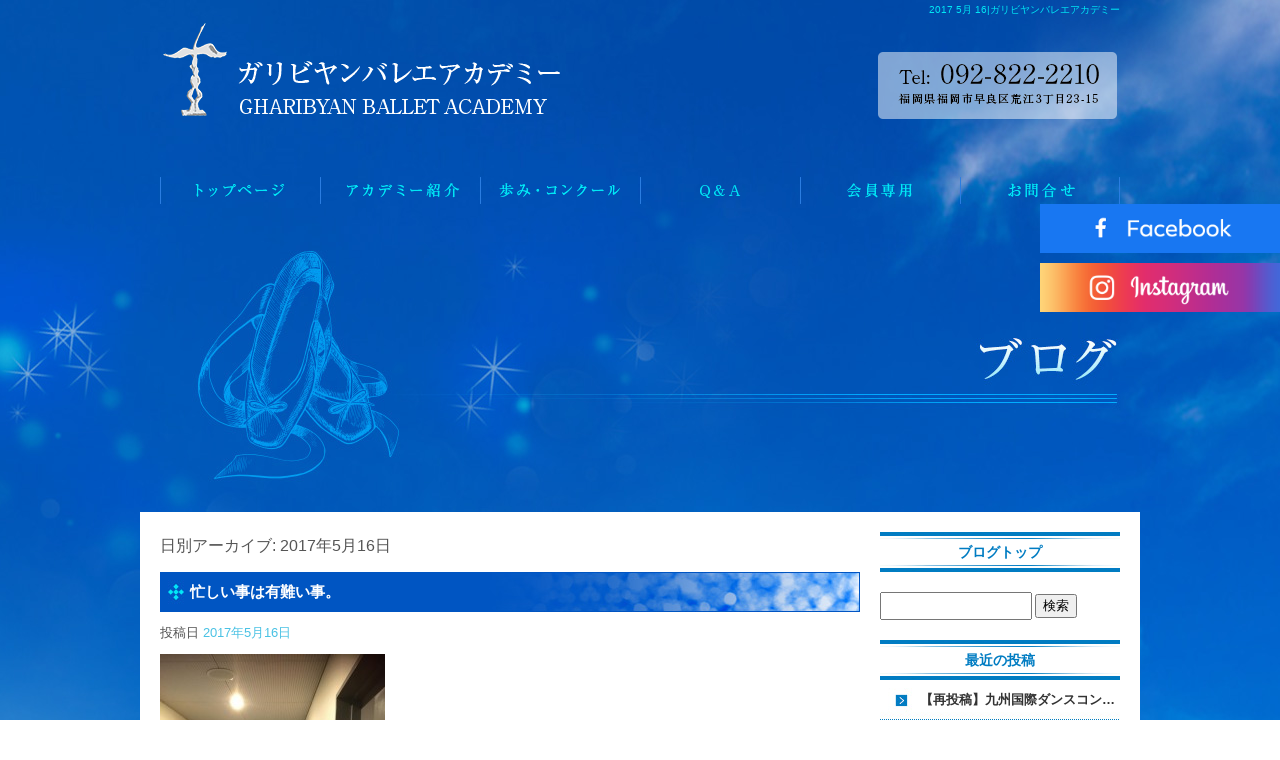

--- FILE ---
content_type: text/html; charset=UTF-8
request_url: https://www.gharibyan-ballet.com/archives/date/2017/05/16
body_size: 5175
content:
<!DOCTYPE html>
<html lang="ja">
<head>

<script>
  (function(i,s,o,g,r,a,m){i['GoogleAnalyticsObject']=r;i[r]=i[r]||function(){
  (i[r].q=i[r].q||[]).push(arguments)},i[r].l=1*new Date();a=s.createElement(o),
  m=s.getElementsByTagName(o)[0];a.async=1;a.src=g;m.parentNode.insertBefore(a,m)
  })(window,document,'script','https://www.google-analytics.com/analytics.js','ga');

  ga('create', 'UA-78831131-1', 'auto');
gtag('config', 'G-JQR01V1HD8');
  ga('send', 'pageview');

</script>
<meta charset="UTF-8" />

<meta name="viewport" content="width=1100">
<meta name="format-detection" content="telephone=no">

<title>  2017  5月  16 | ガリビヤンバレエアカデミー</title>
<link rel="profile" href="http://gmpg.org/xfn/11" />
<link rel="stylesheet" type="text/css" media="all" href="https://www.gharibyan-ballet.com/60003840/wp-content/themes/multipress/style.css" />
<link rel="stylesheet" type="text/css" media="all" href="https://www.gharibyan-ballet.com/60003840/wp-content/themes/multipress/theme.css" />
<link rel="stylesheet" type="text/css" media="all" href="https://www.gharibyan-ballet.com/60003840/wp-content/themes/multipress/common.css" />
<link rel="shortcut icon" href="https://www.gharibyan-ballet.com/favicon.ico" />
<link rel="stylesheet" type="text/css" media="all" href="/files/files_common.css" />
<link rel="stylesheet" type="text/css" media="all" href="/files/files_pc.css" />

<link rel="pingback" href="https://www.gharibyan-ballet.com/60003840/xmlrpc.php" />
<link rel="alternate" type="application/rss+xml" title="ガリビヤンバレエアカデミー &raquo; フィード" href="https://www.gharibyan-ballet.com/feed" />
<link rel="alternate" type="application/rss+xml" title="ガリビヤンバレエアカデミー &raquo; コメントフィード" href="https://www.gharibyan-ballet.com/comments/feed" />
<link rel='stylesheet' id='simplamodalwindow-css'  href='https://www.gharibyan-ballet.com/60003840/wp-content/plugins/light-box-miyamoto/SimplaModalwindow/jquery.SimplaModalwindow.css?ver=3.6.1' type='text/css' media='all' />
<link rel='stylesheet' id='iqfmcss-css'  href='https://www.gharibyan-ballet.com/60003840/wp-content/plugins/inquiry-form-creator/css/inquiry-form.css?ver=0.7' type='text/css' media='all' />
<script type='text/javascript' src='https://www.gharibyan-ballet.com/60003840/wp-includes/js/jquery/jquery.js?ver=1.10.2'></script>
<script type='text/javascript' src='https://www.gharibyan-ballet.com/60003840/wp-includes/js/jquery/jquery-migrate.min.js?ver=1.2.1'></script>
<script type='text/javascript' src='https://www.gharibyan-ballet.com/60003840/wp-content/plugins/light-box-miyamoto/SimplaModalwindow/jquery.SimplaModalwindow.js?ver=1.7.1'></script>
<script type='text/javascript' src='https://www.gharibyan-ballet.com/60003840/wp-content/plugins/inquiry-form-creator/js/ajaxzip2/ajaxzip2.js?ver=2.10'></script>
<script type='text/javascript' src='https://www.gharibyan-ballet.com/60003840/wp-content/plugins/inquiry-form-creator/js/jquery.upload.js?ver=1.0.2'></script>
<script>AjaxZip2.JSONDATA = "https://www.gharibyan-ballet.com/60003840/wp-content/plugins/inquiry-form-creator/js/ajaxzip2/data";</script><link rel="alternate" media="handheld" type="text/html" href="https://www.gharibyan-ballet.com/archives/date/2017/05/16" />

<script>
//201704 FB、新着情報投稿のURLを.HTACCESSうまく処理できなかったので代替処理
if(location.href.match(/cu_mail_1/)){
	location.href="/";
}
</script>
<script>
  (function(i,s,o,g,r,a,m){i['GoogleAnalyticsObject']=r;i[r]=i[r]||function(){
  (i[r].q=i[r].q||[]).push(arguments)},i[r].l=1*new Date();a=s.createElement(o),
  m=s.getElementsByTagName(o)[0];a.async=1;a.src=g;m.parentNode.insertBefore(a,m)
  })(window,document,'script','https://www.google-analytics.com/analytics.js','ga');

  ga('create', 'UA-78831131-1', 'auto');
gtag('config', 'G-JQR01V1HD8');
  ga('send', 'pageview');

</script><!-- Vipers Video Quicktags v6.4.5 | http://www.viper007bond.com/wordpress-plugins/vipers-video-quicktags/ -->
<style type="text/css">
.vvqbox { display: block; max-width: 100%; visibility: visible !important; margin: 10px auto; } .vvqbox img { max-width: 100%; height: 100%; } .vvqbox object { max-width: 100%; } 
</style>
<script type="text/javascript">
// <![CDATA[
	var vvqflashvars = {};
	var vvqparams = { wmode: "opaque", allowfullscreen: "true", allowscriptaccess: "always" };
	var vvqattributes = {};
	var vvqexpressinstall = "https://www.gharibyan-ballet.com/60003840/wp-content/plugins/vipers-video-quicktags/resources/expressinstall.swf";
// ]]>
</script>
<!-- BEGIN: WP Social Bookmarking Light -->
<style type="text/css">
.wp_social_bookmarking_light{
    border: 0 !important;
    padding: 0 !important;
    margin: 0 0 20px 0 !important;
}
.wp_social_bookmarking_light div{
    float: left !important;
    border: 0 !important;
    padding: 0 !important;
    margin: 0 5px 0px 0 !important;
    height: 23px !important;
    text-indent: 0 !important;
}
.wp_social_bookmarking_light img{
    border: 0 !important;
    padding: 0;
    margin: 0;
    vertical-align: top !important;
}
.wp_social_bookmarking_light_clear{
    clear: both !important;
}
.wsbl_twitter{
    width: 100px;
}</style>
<!-- END: WP Social Bookmarking Light -->





<meta name="description" content="外国で学んだ先生が多く本場のバレエが学べます！小さなお子さんも安心して学べます。" />
<meta name="keywords" content="ガリビヤンバレエアカデミー,福岡,バレエ,早良区,無料レッスン体験" />
</head>


<body  class="blog">

<div id="wrapper">

	<div id="branding_box">

	<div id="site-description">
<a href="https://www.gharibyan-ballet.com/" title="ガリビヤンバレエアカデミー" rel="home">  2017  5月  16|ガリビヤンバレエアカデミー</a>
	</div>


<div id="header_information" class="post">

	
<div class="post-data">
<div class="main_header">
<a href="/"><img src="/files/sp1.gif" width="240" height="100" /></a>
</div>

<div id="sns_btn">
<a href="https://www.facebook.com/gharibyanballet/" target="_blank"><img src="/files/fb_bnr.png" alt="Facebook" class="line_btn" width="50%" border="0"></a>
<a href="https://www.instagram.com/gharibyan_ballet_academy/" target="_blank"><img src="/files/insta_bnr.png" alt="Instagram" class="inst_btn" width="50%" border="0"></a>
</div></div>

<div class="clear_float"></div>

	
</div><!-- #header_information -->


	<div id="access" role="navigation">
		<div class="menu-header"><ul id="menu-gnavi" class="menu"><li id="menu-item-22" class="gnavi11 menu-item menu-item-type-post_type menu-item-object-page menu-item-22"><a title="トップページ" href="https://www.gharibyan-ballet.com/">トップページ</a></li>
<li id="menu-item-88" class="gnavi12 menu-item menu-item-type-post_type menu-item-object-page menu-item-88"><a href="https://www.gharibyan-ballet.com/academy">アカデミー紹介</a></li>
<li id="menu-item-89" class="gnavi13 menu-item menu-item-type-post_type menu-item-object-page menu-item-89"><a href="https://www.gharibyan-ballet.com/history">歩み・コンクール</a></li>
<li id="menu-item-117" class="gnavi14 menu-item menu-item-type-post_type menu-item-object-page menu-item-117"><a href="https://www.gharibyan-ballet.com/faq">Q&#038;A</a></li>
<li id="menu-item-90" class="gnavi15 menu-item menu-item-type-post_type menu-item-object-page menu-item-90"><a href="https://www.gharibyan-ballet.com/member">会員専用</a></li>
<li id="menu-item-91" class="gnavi16 menu-item menu-item-type-post_type menu-item-object-page menu-item-91"><a href="https://www.gharibyan-ballet.com/contact">お問い合わせ</a></li>
</ul></div>	</div><!-- #access -->

	</div><!-- #branding_box --><div id="main_teaser">


        <img alt="オフィシャルブログ" src="https://www.gharibyan-ballet.com/60003840/wp-content/uploads/2016/06/pc_teaser_07.jpg">
</div>

<div id="outer_block">
<div id="inner_block">

	<div id="main">

		<div id="container">


			<h1 class="page-title">
				日別アーカイブ: <span>2017年5月16日</span>			</h1>





        <div id="post-685" class="post-685 post type-post status-publish format-standard hentry category-blogpost">
            <h2 class="entry-title"><a href="https://www.gharibyan-ballet.com/archives/685" title="忙しい事は有難い事。 へのパーマリンク" rel="bookmark">忙しい事は有難い事。</a></h2>

            <div class="entry-meta">
                <span class="meta-prep meta-prep-author">投稿日</span> <a href="https://www.gharibyan-ballet.com/archives/685" title="4:13 PM" rel="bookmark"><span class="entry-date">2017年5月16日</span></a><!-- <span class="meta-sep">by</span>-->  <!--<span class="author vcard"><a class="url fn n" href="https://www.gharibyan-ballet.com/archives/author/gharibyan-academy" title="gharibyan-academy の投稿をすべて表示">gharibyan-academy</a></span>-->            </div><!-- .entry-meta -->

    
            <div class="entry-content">
                <div class="photo aligncenter"><a class="modal photoswipe" href='https://www.gharibyan-ballet.com/60003840/wp-content/uploads/2017/05/20170516_161305.jpeg' title='20170516_161305'><img width="225" height="300" src="https://www.gharibyan-ballet.com/60003840/wp-content/uploads/2017/05/20170516_161305-225x300.jpeg" class="attachment-medium" alt="20170516_161305.jpeg" /></a> <a class="modal photoswipe" href='https://www.gharibyan-ballet.com/60003840/wp-content/uploads/2017/05/20170516_161305.png' title='20170516_161305'><img width="300" height="168" src="https://www.gharibyan-ballet.com/60003840/wp-content/uploads/2017/05/20170516_161305-300x168.png" class="attachment-medium" alt="20170516_161305.png" /></a></div>
<p>なかなかブログの更新が出来ませんが、いろんな出来事があっています。</p>
<p>まずはサイシャオチャン演出のサニーサイドを観に行きました。←いつの話</p>
                            </div><!-- .entry-content -->

    
        </div><!-- #post-## -->

    


		</div><!-- #container -->


		<div id="primary" class="widget-area" role="complementary">
			<ul class="xoxo">


<li id="text-3" class="widget-container widget_text">			<div class="textwidget"><div class="widget-title2 unity_title">
<a href="/blog">ブログトップ</a>
</div></div>
		</li><li id="search-2" class="widget-container widget_search"><form role="search" method="get" id="searchform" class="searchform" action="https://www.gharibyan-ballet.com/">
				<div>
					<label class="screen-reader-text" for="s">検索:</label>
					<input type="text" value="" name="s" id="s" />
					<input type="submit" id="searchsubmit" value="検索" />
				</div>
			</form></li>		<li id="recent-posts-2" class="widget-container widget_recent_entries">		<h3 class="widget-title unity_title">最近の投稿</h3>		<ul>
					<li>
				<a href="https://www.gharibyan-ballet.com/archives/1253" title="【再投稿】九州国際ダンスコンペティション">【再投稿】九州国際ダンスコンペティション</a>
						</li>
					<li>
				<a href="https://www.gharibyan-ballet.com/archives/1252" title=" クリスマス会　"> クリスマス会　</a>
						</li>
					<li>
				<a href="https://www.gharibyan-ballet.com/archives/1250" title="クリスマス会">クリスマス会</a>
						</li>
					<li>
				<a href="https://www.gharibyan-ballet.com/archives/1246" title="クリスマス会">クリスマス会</a>
						</li>
					<li>
				<a href="https://www.gharibyan-ballet.com/archives/1243" title="九州国際ダンスコンペティション 2025">九州国際ダンスコンペティション 2025</a>
						</li>
				</ul>
		</li><li id="archives-2" class="widget-container widget_archive"><h3 class="widget-title unity_title">アーカイブ</h3>		<ul>
			<li><a href='https://www.gharibyan-ballet.com/archives/date/2025/12' title='2025年12月'>2025年12月</a></li>
	<li><a href='https://www.gharibyan-ballet.com/archives/date/2025/10' title='2025年10月'>2025年10月</a></li>
	<li><a href='https://www.gharibyan-ballet.com/archives/date/2025/09' title='2025年9月'>2025年9月</a></li>
	<li><a href='https://www.gharibyan-ballet.com/archives/date/2025/08' title='2025年8月'>2025年8月</a></li>
	<li><a href='https://www.gharibyan-ballet.com/archives/date/2025/02' title='2025年2月'>2025年2月</a></li>
	<li><a href='https://www.gharibyan-ballet.com/archives/date/2025/01' title='2025年1月'>2025年1月</a></li>
	<li><a href='https://www.gharibyan-ballet.com/archives/date/2024/10' title='2024年10月'>2024年10月</a></li>
	<li><a href='https://www.gharibyan-ballet.com/archives/date/2024/09' title='2024年9月'>2024年9月</a></li>
	<li><a href='https://www.gharibyan-ballet.com/archives/date/2024/08' title='2024年8月'>2024年8月</a></li>
	<li><a href='https://www.gharibyan-ballet.com/archives/date/2024/06' title='2024年6月'>2024年6月</a></li>
	<li><a href='https://www.gharibyan-ballet.com/archives/date/2024/04' title='2024年4月'>2024年4月</a></li>
	<li><a href='https://www.gharibyan-ballet.com/archives/date/2024/03' title='2024年3月'>2024年3月</a></li>
	<li><a href='https://www.gharibyan-ballet.com/archives/date/2023/12' title='2023年12月'>2023年12月</a></li>
	<li><a href='https://www.gharibyan-ballet.com/archives/date/2023/11' title='2023年11月'>2023年11月</a></li>
	<li><a href='https://www.gharibyan-ballet.com/archives/date/2023/10' title='2023年10月'>2023年10月</a></li>
	<li><a href='https://www.gharibyan-ballet.com/archives/date/2023/09' title='2023年9月'>2023年9月</a></li>
	<li><a href='https://www.gharibyan-ballet.com/archives/date/2023/08' title='2023年8月'>2023年8月</a></li>
	<li><a href='https://www.gharibyan-ballet.com/archives/date/2023/07' title='2023年7月'>2023年7月</a></li>
	<li><a href='https://www.gharibyan-ballet.com/archives/date/2023/03' title='2023年3月'>2023年3月</a></li>
	<li><a href='https://www.gharibyan-ballet.com/archives/date/2022/12' title='2022年12月'>2022年12月</a></li>
	<li><a href='https://www.gharibyan-ballet.com/archives/date/2022/09' title='2022年9月'>2022年9月</a></li>
	<li><a href='https://www.gharibyan-ballet.com/archives/date/2022/08' title='2022年8月'>2022年8月</a></li>
	<li><a href='https://www.gharibyan-ballet.com/archives/date/2022/06' title='2022年6月'>2022年6月</a></li>
	<li><a href='https://www.gharibyan-ballet.com/archives/date/2022/05' title='2022年5月'>2022年5月</a></li>
	<li><a href='https://www.gharibyan-ballet.com/archives/date/2022/02' title='2022年2月'>2022年2月</a></li>
	<li><a href='https://www.gharibyan-ballet.com/archives/date/2022/01' title='2022年1月'>2022年1月</a></li>
	<li><a href='https://www.gharibyan-ballet.com/archives/date/2021/05' title='2021年5月'>2021年5月</a></li>
	<li><a href='https://www.gharibyan-ballet.com/archives/date/2021/04' title='2021年4月'>2021年4月</a></li>
	<li><a href='https://www.gharibyan-ballet.com/archives/date/2021/01' title='2021年1月'>2021年1月</a></li>
	<li><a href='https://www.gharibyan-ballet.com/archives/date/2020/12' title='2020年12月'>2020年12月</a></li>
	<li><a href='https://www.gharibyan-ballet.com/archives/date/2020/10' title='2020年10月'>2020年10月</a></li>
	<li><a href='https://www.gharibyan-ballet.com/archives/date/2020/09' title='2020年9月'>2020年9月</a></li>
	<li><a href='https://www.gharibyan-ballet.com/archives/date/2020/08' title='2020年8月'>2020年8月</a></li>
	<li><a href='https://www.gharibyan-ballet.com/archives/date/2020/07' title='2020年7月'>2020年7月</a></li>
	<li><a href='https://www.gharibyan-ballet.com/archives/date/2020/06' title='2020年6月'>2020年6月</a></li>
	<li><a href='https://www.gharibyan-ballet.com/archives/date/2020/05' title='2020年5月'>2020年5月</a></li>
	<li><a href='https://www.gharibyan-ballet.com/archives/date/2020/04' title='2020年4月'>2020年4月</a></li>
	<li><a href='https://www.gharibyan-ballet.com/archives/date/2020/03' title='2020年3月'>2020年3月</a></li>
	<li><a href='https://www.gharibyan-ballet.com/archives/date/2020/02' title='2020年2月'>2020年2月</a></li>
	<li><a href='https://www.gharibyan-ballet.com/archives/date/2019/12' title='2019年12月'>2019年12月</a></li>
	<li><a href='https://www.gharibyan-ballet.com/archives/date/2019/10' title='2019年10月'>2019年10月</a></li>
	<li><a href='https://www.gharibyan-ballet.com/archives/date/2019/09' title='2019年9月'>2019年9月</a></li>
	<li><a href='https://www.gharibyan-ballet.com/archives/date/2019/08' title='2019年8月'>2019年8月</a></li>
	<li><a href='https://www.gharibyan-ballet.com/archives/date/2019/07' title='2019年7月'>2019年7月</a></li>
	<li><a href='https://www.gharibyan-ballet.com/archives/date/2019/06' title='2019年6月'>2019年6月</a></li>
	<li><a href='https://www.gharibyan-ballet.com/archives/date/2019/05' title='2019年5月'>2019年5月</a></li>
	<li><a href='https://www.gharibyan-ballet.com/archives/date/2019/04' title='2019年4月'>2019年4月</a></li>
	<li><a href='https://www.gharibyan-ballet.com/archives/date/2019/03' title='2019年3月'>2019年3月</a></li>
	<li><a href='https://www.gharibyan-ballet.com/archives/date/2019/02' title='2019年2月'>2019年2月</a></li>
	<li><a href='https://www.gharibyan-ballet.com/archives/date/2019/01' title='2019年1月'>2019年1月</a></li>
	<li><a href='https://www.gharibyan-ballet.com/archives/date/2018/12' title='2018年12月'>2018年12月</a></li>
	<li><a href='https://www.gharibyan-ballet.com/archives/date/2018/11' title='2018年11月'>2018年11月</a></li>
	<li><a href='https://www.gharibyan-ballet.com/archives/date/2018/10' title='2018年10月'>2018年10月</a></li>
	<li><a href='https://www.gharibyan-ballet.com/archives/date/2018/09' title='2018年9月'>2018年9月</a></li>
	<li><a href='https://www.gharibyan-ballet.com/archives/date/2018/08' title='2018年8月'>2018年8月</a></li>
	<li><a href='https://www.gharibyan-ballet.com/archives/date/2018/07' title='2018年7月'>2018年7月</a></li>
	<li><a href='https://www.gharibyan-ballet.com/archives/date/2018/06' title='2018年6月'>2018年6月</a></li>
	<li><a href='https://www.gharibyan-ballet.com/archives/date/2018/04' title='2018年4月'>2018年4月</a></li>
	<li><a href='https://www.gharibyan-ballet.com/archives/date/2018/03' title='2018年3月'>2018年3月</a></li>
	<li><a href='https://www.gharibyan-ballet.com/archives/date/2018/02' title='2018年2月'>2018年2月</a></li>
	<li><a href='https://www.gharibyan-ballet.com/archives/date/2018/01' title='2018年1月'>2018年1月</a></li>
	<li><a href='https://www.gharibyan-ballet.com/archives/date/2017/12' title='2017年12月'>2017年12月</a></li>
	<li><a href='https://www.gharibyan-ballet.com/archives/date/2017/11' title='2017年11月'>2017年11月</a></li>
	<li><a href='https://www.gharibyan-ballet.com/archives/date/2017/10' title='2017年10月'>2017年10月</a></li>
	<li><a href='https://www.gharibyan-ballet.com/archives/date/2017/09' title='2017年9月'>2017年9月</a></li>
	<li><a href='https://www.gharibyan-ballet.com/archives/date/2017/08' title='2017年8月'>2017年8月</a></li>
	<li><a href='https://www.gharibyan-ballet.com/archives/date/2017/07' title='2017年7月'>2017年7月</a></li>
	<li><a href='https://www.gharibyan-ballet.com/archives/date/2017/06' title='2017年6月'>2017年6月</a></li>
	<li><a href='https://www.gharibyan-ballet.com/archives/date/2017/05' title='2017年5月'>2017年5月</a></li>
	<li><a href='https://www.gharibyan-ballet.com/archives/date/2017/04' title='2017年4月'>2017年4月</a></li>
	<li><a href='https://www.gharibyan-ballet.com/archives/date/2017/03' title='2017年3月'>2017年3月</a></li>
	<li><a href='https://www.gharibyan-ballet.com/archives/date/2017/02' title='2017年2月'>2017年2月</a></li>
	<li><a href='https://www.gharibyan-ballet.com/archives/date/2017/01' title='2017年1月'>2017年1月</a></li>
	<li><a href='https://www.gharibyan-ballet.com/archives/date/2016/12' title='2016年12月'>2016年12月</a></li>
	<li><a href='https://www.gharibyan-ballet.com/archives/date/2016/11' title='2016年11月'>2016年11月</a></li>
	<li><a href='https://www.gharibyan-ballet.com/archives/date/2016/10' title='2016年10月'>2016年10月</a></li>
	<li><a href='https://www.gharibyan-ballet.com/archives/date/2016/09' title='2016年9月'>2016年9月</a></li>
	<li><a href='https://www.gharibyan-ballet.com/archives/date/2016/08' title='2016年8月'>2016年8月</a></li>
	<li><a href='https://www.gharibyan-ballet.com/archives/date/2016/07' title='2016年7月'>2016年7月</a></li>
	<li><a href='https://www.gharibyan-ballet.com/archives/date/2016/06' title='2016年6月'>2016年6月</a></li>
		</ul>
</li><li id="categories-2" class="widget-container widget_categories"><h3 class="widget-title unity_title">カテゴリー</h3>		<ul>
	<li class="cat-item cat-item-1"><a href="https://www.gharibyan-ballet.com/archives/category/blogpost" title="日記 に含まれる投稿をすべて表示">日記</a>
</li>
		</ul>
</li><li id="calendar-2" class="widget-container widget_calendar"><h3 class="widget-title unity_title">投稿日カレンダー</h3><div id="calendar_wrap"><table id="wp-calendar">
	<caption>2017年5月</caption>
	<thead>
	<tr>
		<th scope="col" title="日曜日">日</th>
		<th scope="col" title="月曜日">月</th>
		<th scope="col" title="火曜日">火</th>
		<th scope="col" title="水曜日">水</th>
		<th scope="col" title="木曜日">木</th>
		<th scope="col" title="金曜日">金</th>
		<th scope="col" title="土曜日">土</th>
	</tr>
	</thead>

	<tfoot>
	<tr>
		<td colspan="3" id="prev"><a href="https://www.gharibyan-ballet.com/archives/date/2017/04" title="2017年4月の投稿を表示">&laquo; 4月</a></td>
		<td class="pad">&nbsp;</td>
		<td colspan="3" id="next"><a href="https://www.gharibyan-ballet.com/archives/date/2017/06" title="2017年6月の投稿を表示">6月 &raquo;</a></td>
	</tr>
	</tfoot>

	<tbody>
	<tr>
		<td colspan="1" class="pad">&nbsp;</td><td><a href="https://www.gharibyan-ballet.com/archives/date/2017/05/01" title="九州国際ダンスコンペティション 結果">1</a></td><td>2</td><td>3</td><td>4</td><td><a href="https://www.gharibyan-ballet.com/archives/date/2017/05/05" title="ジョフリーへ出発">5</a></td><td>6</td>
	</tr>
	<tr>
		<td>7</td><td>8</td><td>9</td><td>10</td><td>11</td><td>12</td><td>13</td>
	</tr>
	<tr>
		<td>14</td><td>15</td><td><a href="https://www.gharibyan-ballet.com/archives/date/2017/05/16" title="忙しい事は有難い事。">16</a></td><td>17</td><td>18</td><td>19</td><td>20</td>
	</tr>
	<tr>
		<td>21</td><td>22</td><td>23</td><td>24</td><td>25</td><td><a href="https://www.gharibyan-ballet.com/archives/date/2017/05/26" title="発表会のお知らせ 福岡ももちパレス">26</a></td><td><a href="https://www.gharibyan-ballet.com/archives/date/2017/05/27" title="怪我しないでね。">27</a></td>
	</tr>
	<tr>
		<td>28</td><td>29</td><td>30</td><td>31</td>
		<td class="pad" colspan="3">&nbsp;</td>
	</tr>
	</tbody>
	</table></div></li>			</ul>
		</div><!-- #primary .widget-area -->


</div><!-- #main -->

</div><!-- #inner_block -->
</div><!-- #outer_block -->

<div id="footer_block">
	<div id="footer_box">
		<div id="footer_sitemap_block">



    <div id="footer-widget-area" role="complementary">

<div id="first" class="widget-area">
  <ul class="xoxo">
<div class="menu-header"><ul id="menu-footer_navi" class="menu"><li id="menu-item-92" class="menu-item menu-item-type-post_type menu-item-object-page menu-item-92"><a href="https://www.gharibyan-ballet.com/">トップページ</a></li>
<li id="menu-item-93" class="menu-item menu-item-type-post_type menu-item-object-page menu-item-93"><a href="https://www.gharibyan-ballet.com/academy">アカデミー紹介</a></li>
<li id="menu-item-94" class="menu-item menu-item-type-post_type menu-item-object-page menu-item-94"><a href="https://www.gharibyan-ballet.com/history">歩み・コンクール</a></li>
<li id="menu-item-118" class="menu-item menu-item-type-post_type menu-item-object-page menu-item-118"><a href="https://www.gharibyan-ballet.com/faq">Q&#038;A</a></li>
<li id="menu-item-95" class="menu-item menu-item-type-post_type menu-item-object-page menu-item-95"><a href="https://www.gharibyan-ballet.com/member">会員専用</a></li>
<li id="menu-item-96" class="menu-item menu-item-type-post_type menu-item-object-page menu-item-96"><a href="https://www.gharibyan-ballet.com/contact">お問い合わせ</a></li>
<li id="menu-item-97" class="menu-item menu-item-type-post_type menu-item-object-page current_page_parent menu-item-97"><a href="https://www.gharibyan-ballet.com/blog">オフィシャルブログ</a></li>
</ul></div>  </ul>
</div>

  </div><!-- #footer-widget-area -->
		</div><!--#footer_sitemap_block-->

		<div class="footer_infomation">


<div id="footer_information" class="post">

		<div class="entry-post">

		<div class="post-data">
			<p>〒814-0021　福岡県福岡市早良区荒江3-23-15　｜TEL ： 092-822-2210</p>
<p class="pageTop"><a href="#">Top↑</a></p>
<script>
(function($) {
// スムーススクロール
  $('a').each(function() {
    var $this = $(this);

    $this.on('click',function() {
      var href = $(this).attr('href');

      if(href.match(/^#/)) {
        var judge = href.match(/^#$/);

        if(judge) {
          $('body,html').animate({scrollTop : 0},500);
          return false;
        }else {
          var pos = $(href).offset().top;

          $('body,html').animate({scrollTop : pos},500);
          return false;
        }
      }
    });
  });

  // 位置設定
  var topBtn = $('.pageTop a');
    // ページトップではボタンを消す
    $(function() {
      if($(window).scrollTop() < 300 ){ topBtn.css("opacity", 0); }
      else { topBtn.css("opacity", 1); }
    });
    $(window).scroll ( function(){
      if($(window).scrollTop() <  300 ){ topBtn.stop().animate({"opacity": "0"}, "1500"); }
      else if(topBtn.css("opacity") == 0 ){ topBtn.stop().animate({"opacity": "1"}, "1500"); }
    });
})(jQuery);
</script>		</div>

<div class="clear_float"></div>

	</div>
	
</div><!-- #footer_information -->


		</div><!-- .footer_infomation -->
	</div><!--footer_box-->

<address id="copyright">Copyright (C) ガリビヤンバレエアカデミー All Rights Reserved.</address>

</div><!--footer_block-->

</div><!--wrapper-->

</body>
</html>

--- FILE ---
content_type: text/css
request_url: https://www.gharibyan-ballet.com/60003840/wp-content/themes/multipress/common.css
body_size: 905
content:
@charset "utf-8";
/*

追加CSSを記述、上書きCSSの記述用CSSファイルです。

*/

/*-------------------------------------------------------
		common css
-------------------------------------------------------*/
.clear_float {
    clear: both;
}

.easys_content {
    clear: both;
}

h1 a,
h2 a,
h3 a,
h4 a,
h5 a {
    display: block;
}

.sub_post {
    display: inline-block;
    margin: 0 0 20px;
    width: 100%;
}


/*		float template
-------------------------------------------------------*/
.float_left {
    float: left;
}
.float_right {
    float: right;
}


/*		border template
-------------------------------------------------------*/
.border_margin {
    border-bottom: 1px dotted #999999;
    margin: 0 0 20px;
    padding: 0;
}

.border_margin_text {
    border-bottom: 1px dotted #999999;
    margin: 0 0 10px 0;
    padding: 0 0 10px 0;
}

/*		margin template
-------------------------------------------------------*/
.margin-bottom_5 {
    margin-bottom: 5px;
}
.margin-bottom_10 {
    margin-bottom: 10px;
}
.margin-bottom_15 {
    margin-bottom: 15px;
}
.margin-bottom_20 {
    margin-bottom: 20px;
}

.margin-up-un_5 {
    margin-top: 5px;
    margin-bottom: 5px;
}
.margin-up-un_10 {
    margin-top: 10px;
    margin-bottom: 10px;
}

.post_margin {
    margin-bottom: 20px;
}


/*		padding template
-------------------------------------------------------*/
.padding-left_5 {
    padding-left: 5px;
}
.padding-right_5 {
    padding-right: 5px;
}

.padding-left_10 {
    padding-left: 10px;
}
.padding-right_10 {
    padding-right: 10px;
}



.padding-left_20 {
    padding-left: 20px;
}
.padding-right_20 {
    padding-right: 20px;
}


/*		image template
-------------------------------------------------------*/
.eyecatch {
    display: inline-block;
    vertical-align: top;
}

.img_size_thumb {
    overflow: hidden;
    width: 140px;
}

.img_size_small {
    overflow: hidden;
}
.img_size_medium {
    height: auto;
    overflow: hidden;
    width: 220px;
}
.img_size_large {
    overflow: hidden;
    width: 320px;
}

.img_size_half {
    overflow: hidden;
    width: 340px;
}

.eyecatch img,
.img_size_small img,
.img_size_medium img,
.img_size_large img {
    height: auto;
    width: 100%;
}
.eyecatch a:hover img,
.img_size_small a:hover img,
.img_size_medium a:hover img,
.img_size_large a:hover img {
    filter: alpha(opacity=75);
    -ms-filter: "progid:DXImageTransform.Microsoft.Alpha(opacity=75)";
    -moz-opacity: 0.75;
    opacity: 0.75;
}

/*		text template
-------------------------------------------------------*/
.post_data {
    display: inline-block;
    font-size: 13px;
    line-height: 1.7;
}

.post_data p {
    margin-bottom: 10px;
}

.text_size_thumb {
    overflow: hidden;
}
.text_size_small {
    overflow: hidden;
    width: 370px;
}
.text_size_medium {
    overflow: hidden;
    width: 470px;
}
.text_size_large {
    overflow: hidden;
}
.text_size_full {
    overflow: hidden;
    width: 100%;
}

.html_post {
    overflow: hidden;
}


/*		gallery image template
-------------------------------------------------------*/

.field_1col {
    height: auto;
    width: 100%;
}

.field_2col {
    height: auto;
    width: 340px;
}

.field_3col {
    height: auto;
    width: 220px;
}

.field_4col {
    width: 160px;
    height: auto;
}

.field_5col {
    height: auto;
}

.field_1col img,
.field_2col img,
.field_3col img,
.field_4col img,
.field_5col img {
    height: auto;
    width: 100%;
}

/* image roll over */
.field_1col a:hover img,
.field_2col a:hover img,
.field_3col a:hover img,
.field_4col a:hover img,
.field_5col a:hover img {
    filter: alpha(opacity=75);
    -ms-filter: "progid:DXImageTransform.Microsoft.Alpha(opacity=75)";
    -moz-opacity: 0.75;
    opacity: 0.75;
}

.gallery_box {
    display: inline-block;
}

/* gallery comment template */
.field_text {
    font-size: 11px;
    line-height: 1.5;
    text-align: center;
}


/*		width template
-------------------------------------------------------*/
.width_main {
}

.width_side {
}

.width_one_column {
    width: 100%;
}
.width_2column_share {
    width: 340px;
}

